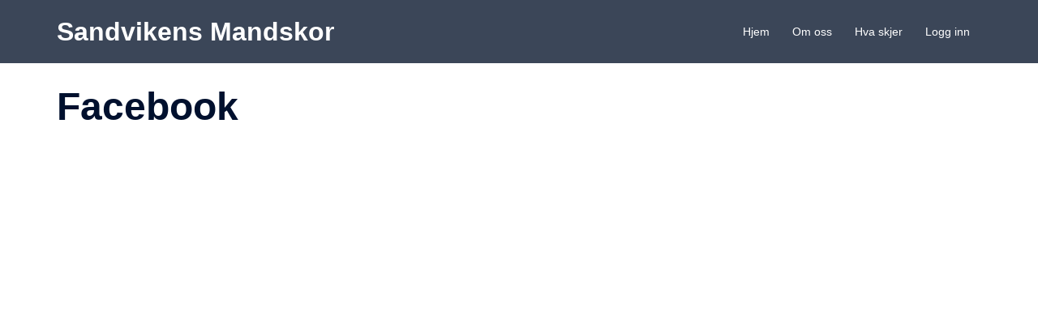

--- FILE ---
content_type: text/css
request_url: https://smkkor.no/wp-content/plugins/choiradmin/css/chadm-style.css?ver=5.04
body_size: 5158
content:
/* Colors
 darkblue : headers ++
 #007bff (blue) : buttens ++
 #008B45 (dark green) : reminder border ++
 #8B0046 (dark red) : links
*/
#chadm-page {
  box-sizing: border-box;
  position: relative;
  margin-bottom: 1em;
  font-family: verdana;
  font-size: 14px;
  font-weight: normal;
  letter-spacing: normal;
  min-height: 20em;
  color: #000;
  background-color: #fff;
}
#chadm-outer-page {
  position: relative;
}
#chadm-page * {
  box-sizing: inherit;
}
#chadm-page .chadm-center {
  text-align: center;
}
.chadm-inline {
  display: inline-block;
}
.chadm-hide-caret {
  caret-color: transparent;
}
#chadm-page table,
.chadm-section table {
  border-collapse: collapse;
}
#chadm-page td,
.chadm-section td {
  text-align: left;
}
#chadm-page #chadm-voice-buttons {
  margin: 0 0.5em 0.5em 0.5em;
  display: flex;
  justify-content: space-between;
}
#chadm-roles-title {
  margin: 1em 0 0.3em 0;
}
#chadm-member-table,
#chadm-member-table2,
#chadm-roles-table {
  text-align: left;
  overflow-x: auto;
}
#chadm-page input,
#chadm-page button,
#chadm-page textarea,
#chadm-page select {
  font-size: inherit;
  font-family: inherit;
  font-weight: inherit;
  letter-spacing: inherit;
  box-sizing: border-box;
}
#chadm-page input[type="checkbox"] {
  margin: 0em 0.4em 0em 0em;
}
#chadm-page a,
.chadm-section a,
#chadm-view-event a {
  border: none;
  text-decoration: none;
  color: #8b0046;
}
#chadm-page a:hover,
.chadm-section a:hover,
#chadm-view-event a:hover {
  border: none;
  text-decoration: underline;
  color: #8b0046;
  cursor: pointer;
}
#chadm-page a.chadm-border {
  border: 1px solid #007bff !important;
  padding: 0.32em 1em;
  border-radius: 0.2em;
}
#chadm-page select {
  width: auto;
  margin: 0px;
}
.chadm-hide {
  display: none !important;
}
#chadm-page .adm-form {
  margin: 0.5em;
  padding: 0.5em;
}
#chadm-page th,
.chadm-section th {
  font-weight: 600;
  word-break: keep-all;
}
#chadm-page label {
  margin: 0em auto 0.1em auto;
  display: inline-block;
  font-weight: 600;
}
#chadm-page .chadm-top-label {
  margin: 0em auto 0.2em 0.2em;
  display: block;
  font-weight: 400;
}

#chadm-page .chadm-float-input {
  margin-right: 0.5em;
  margin-bottom: 0.3em;
  display: inline-block;
}
.chadm-flex-start {
  display: flex;
  flex-wrap: wrap;
  justify-content: flex-start;
}
.chadm-flex-start > div {
  margin-right: 0.5em;
  margin-bottom: 0.3em;
}
.chadm-flex-around {
  display: flex;
  flex-wrap: wrap;
  justify-content: space-around;
}
.chadm-flex-center {
  display: flex;
  flex-wrap: wrap;
  justify-content: center;
}
.chadm-flex-between {
  display: flex;
  flex-wrap: wrap;
  justify-content: space-between;
}
.chadm-lh40px {
  line-height: 40px;
}
.chadm-flex-vert {
  display: flex;
  flex-direction: column;
}
.chadm-w-auto {
  width: auto !important;
}
.chadm-font-85 {
  font-size: 85%;
}
#chadm-page input[type="text"],
#chadm-page textarea,
#chadm-page select {
  border: 1px solid #888;
  background-color: #fbfbfb;
  margin: 0em auto 0.3em auto;
  padding: 0.2em 0.3em;
  width: 100%;
  height: auto;
  outline: none;
  box-shadow: none;
}
#chadm-page textarea {
  line-height: 1.3;
  transition: none;
  resize: vertical;
}
#chadm-page input[type="text"]:focus,
#chadm-page textarea:focus {
  outline: none;
  box-shadow: 0 0 2px darkblue;
}
#chadm-page select:focus {
  outline: none;
  box-shadow: none;
}
#chadm-page input[type="text"].chadm-auto-width {
  width: auto;
}
#chadm-page input[type="button"]:disabled,
#chadm-page button:disabled {
  cursor: not-allowed;
  opacity: 0.5;
  cursor: default;
}
#chadm-page .chadm-form-grp {
  margin-bottom: 0.3em;
}
#chadm-loc-sel {
  background-color: #eeeeee;
  padding: 15px;
  margin-bottom: 0.5em;
  border: 1px solid darkblue;
  min-width: 285px;
}
#chadm-loc-edit {
  background-color: #eeeeee;
  padding: 1em;
  margin-bottom: 0.5em;
  border: 1px solid darkblue;
}
#chadm-loc-buttons {
  margin-top: 1em;
}
#chadm-div-loc-map {
  min-width: 250px;
  min-height: 250px;
  border: 1px solid black;
  text-align: center;
}
#chadm-page #chadm-loc-buttons button {
  margin: 0 0.3em;
}
#chadm-page button,
#chadm-event-dlg-btns button {
  /*  margin: .2em .2em 0em .2em; */
  color: buttontext;
  background-color: buttonface;
  background-image: none;
  cursor: pointer;
  width: auto;
  height: auto;
  line-height: 1.5;
  padding: 0.2em 0.5em;
  border: 1px solid black;
  border-radius: 0.3em;
  text-transform: none;
}
/*  Bootstrap like buttons */
#chadm-page .chadm-btn-primary {
  color: #fff;
  background-color: #007bff;
  padding: 0.5em 1em;
  border-radius: 0.2em;
  display: inline-block;
  font-weight: 400;
  text-align: center;
  vertical-align: middle;
  border: 1px solid #007bff;
  text-transform: none;
}
#chadm-page .chadm-btn-small-primary,
#chadm-event-dlg-btns button {
  color: #fff;
  background-color: #007bff;
  padding: 0.5em 0.7em;
  border-radius: 0.2em;
  display: inline-block;
  font-size: 90%;
  line-height: 1;
  font-weight: 400;
  text-align: center;
  vertical-align: middle;
  border: 1px solid #007bff;
  text-transform: none;
}
#chadm-page .chadm-btn-primary:hover,
#chadm-page .chadm-btn-small-primary:hover {
  background-color: #0069d9;
}

#chadm-page .chadm-btn-outline {
  color: #000;
  background-color: #fff;
  padding: 0.5em 1em;
  border-radius: 0.2em;
  display: inline-block;
  font-weight: 400;
  text-align: center;
  vertical-align: middle;
  border: 1px solid #007bff;
}
#chadm-page .chadm-btn-small-outline {
  color: #000;
  background-color: #fff;
  padding: 0.5em 0.7em;
  border-radius: 0.2rem;
  display: inline-block;
  font-weight: 400;
  line-height: 1;
  font-size: 90%;
  text-align: center;
  vertical-align: middle;
  border: 1px solid #007bff;
}
#chadm-page .chadm-btn-outline:hover,
#chadm-page .chadm-btn-small-outline:hover {
  color: #007bff;
}
#chadm-page .chadm-btn-circle {
  border-radius: 50%;
}
#chadm-page input[type="button"],
.chadm-modal-buttons button {
  margin: 0.2em 0.2em 0em 0.2em;
  color: buttontext;
  background-color: buttonface;
  background-image: none;
  cursor: pointer;
  width: auto;
  height: auto;
  line-height: 1.5;
  padding: 0.1em 0.5em;
  border: 1px solid black;
  border-radius: 0.3em;
  text-transform: none;
}
#chadm-page input[type="button"].chadm-top-button {
  margin-bottom: 0.5em;
}
#chadm-page input[type="button"].chadm-bottom-button {
  margin-top: 0.5em;
}

/* Modify old style input buttons */
#chadm-page input[type="button"].chadm-primary {
  color: #fff;
  background-color: #007bff;
  font-weight: 400;
  border: 1px solid #007bff;
  border-radius: 0.2em;
}
#chadm-page input[type="button"].chadm-primary:hover {
  background-color: #0069d9;
}
#chadm-page input[type="button"].chadm-outline {
  color: #000;
  background-color: #fff;
  font-weight: 400;
  border: 1px solid #007bff;
  border-radius: 0.2em;
}
#chadm-page input[type="button"].chadm-outline:hover {
  color: #007bff;
}

#chadm-setlist-songs .chadm-star,
#chadm-userlist .chadm-star {
  color: red;
}
#chadm-page .chadm-toggle-btn {
  padding-right: 3px;
  border-radius: 50%;
  background-color: transparent;
  font-family: dashicons !important;
  font-size: 120%;
  border: none;
  color: black;
}
#chadm-page .chadm-toggle-head {
  cursor: pointer;
  width: 100%;
}
#chadm-page .chadm-search-btn {
  font-family: dashicons !important;
  margin-left: 0.5em;
  margin-top: 0em;
}
#chadm-page .chadm-toggle-btn:focus,
#chadm-page .chadm-toggle-btn:hover {
  outline: none;
  background-color: transparent;
}
#chadm-div-search {
  min-width: 100%;
  border: 1px solid;
  margin-bottom: 1em;
}
#chadm-div-search-details {
  margin-top: 0.5em;
}
#chadm-page .chadm-div-search-entry {
  display: inline-block;
  padding: 0em;
  margin: 0em 0.5em 1em 0.5em;
}
#chadm-page .chadm-div-search-entry fieldset {
  padding: 0.5em;
  border: 1px solid;
}
#chadm-page .chadm-div-search-entry fieldset legend {
  font-size: 100%;
  width: auto;
  margin: 0em;
  line-height: 100%;
}
#chadm-page .chadm-div-search-entry fieldset > div > * {
  margin-bottom: 0.5em;
  width: auto;
}
#chadm-page .chadm-div-search-entry fieldset > div > select {
  height: 2em;
}
#chadm-div-query-params fieldset {
  display: inline-block;
  width: auto;
  border: 1px solid;
  border-radius: 5px;
  margin: 0.3em;
  padding: 0.5em;
}
#chadm-div-query-params legend {
  display: inline-block;
  margin: 0 0.3em;
  width: auto;
  font-size: 100%;
  line-height: 100%;
}
#chadm-all-users-parm label {
  display: block;
  font-weight: 400;
}
#chadm-page #chadm-run-form label {
  font-weight: 400;
}
#chadm-div-queries,
#chadm-div-events {
  margin-bottom: 0.5em;
}
#chadm-div-events .chadm-flex-between {
  padding: 0 0.4em;
}
#chadm-event-list.chadm-event-list-short,
#chadm-page #chadm-user-list {
  width: auto;
  min-width: 200px;
  margin-right: 1em;
}
#chadm-page h1.title-post {
  margin-top: 0px;
}
#chadm-div-query-result .chadm-title {
  font-size: 125%;
  font-weight: 600;
  margin: 1em 0;
}
#chadm-div-query-result th,
#chadm-div-query-result td {
  text-align: left;
  white-space: nowrap;
  padding: 0 0.3em;
  font-size: 90%;
  border: 1px solid #333;
}
#chadm-div-search-tabs {
  width: auto;
  display: inline-block;
  margin: 1em 0 1em 0.5em;
}
#chadm-ul-search-tabs {
  position: relative;
  display: inline-block;
  list-style-type: none;
  margin: 0;
  padding: 0;
  overflow-x: hidden;
  white-space: nowrap; /* avoid line break in list */
  z-index: 1;
}
#chadm-ul-search-tabs > li {
  display: inline-block;
  font-size: 1em;
  margin: 0;
  border-width: 1px 1px 0px 1px;
  border-style: solid;
  border-color: #ccc;
  border-radius: 1em 1em 0px 0px;
  background-color: #eee;
  cursor: pointer;
}
#chadm-ul-search-tabs > li.chadm-active {
  background-color: #fff;
}
#chadm-ul-search-tabs > li > a {
  display: inline-block;
  color: black;
  text-align: center;
  padding: 0.3em 0.5em;
  text-decoration: none;
  transition: 0.3s;
  font-size: 1em;
}
#chadm-div-search-box {
  position: relative;
  margin-top: -8px;
  border: 1px solid #ccc;
  padding: 1em;
  text-align: center;
  min-height: 2em;
  z-index: 2;
  background-color: #fff;
}
#chadm-div-search-box .chadm-sel-search {
  display: inline-block;
  width: auto;
}
#chadm-div-search-box #chadm-div-search-text input {
  display: inline-block;
  width: auto;
}
.chadm-adm-div-song,
.chadm-adm-div-new-song,
.chadm-div-song {
  min-width: 100%;
  border-bottom: 1px solid darkblue;
  margin-bottom: 0.5em;
}
.chadm-adm-div-new-song {
  text-align: right;
}
.chadm-adm-div-song-head {
  display: flex;
  justify-content: space-between;
}

.chadm-adm-div-edit,
.chadm-adm-div-upload,
#chadm-div-event-edit,
#chadm-div-setlist,
#chadm-div-userlist,
#chadm-div-form,
#chadm-div-calsync,
#chadm-div-location {
  display: block;
  width: auto;
  margin-top: 0.2em;
  margin-bottom: 0.5em;
  border: 2px solid darkblue;
  border-radius: 0.5em;
  text-align: left;
}
.chadm-adm-div-new-song {
  text-align: right;
}
.chadm-div-song-details {
  width: auto;
  margin: 0.2em 0em 0.5em;
  border: 2px solid darkblue;
  border-radius: 0.5em;
  padding: 0.5em;
}
#chadm-setlist-table {
  width: 100%;
}
#chadm-setlist-table,
#chadm-page #chadm-setlist-table td {
  border: none;
  padding: 0;
  background-color: inherit;
}
#chadm-setlist-titles td {
  font-weight: 600;
}
#chadm-setlist-table #chadm-setlist-songs,
#chadm-setlist-table #chadm-setlist-selected {
  overflow-y: scroll;
  border: 2px solid darkblue;
  height: 400px;
  border-radius: 3px;
  padding: 2px 0 0 10px;
}
#chadm-page #chadm-setlist-midle {
  text-align: center;
  vertical-align: middle;
  border: none;
  height: 100%;
  min-width: 10%;
}
#chadm-page #chadm-setlist-midle button {
  margin: 0 5px;
}
#chadm-setlist-midle img {
  width: 48px;
}
#chadm-div-qf-details .chadm-qf-msg,
#chadm-calsync-details .chadm-cal-msg {
  color: darkred;
}
#chadm-page #chadm-cal-search,
#chadm-page #form-save-period {
  margin-right: 1em;
  margin-bottom: 0.5em;
}
#chadm-page .chadm-add-cal-button {
  white-space: nowrap;
  background-color: lightblue;
}
.chadm-event-head,
.chadm-songtitle,
.chadm-search-head {
  display: flex;
  justify-content: space-between;
  color: darkblue;
  padding: 0.2em 0em 0em 0.5em;
  font-weight: 400;
  line-height: 1.2;
}
#chadm-event-dlg-btns {
  margin-top: 1em;
  text-align: center;
}
#chadm-event-dlg-btns button {
  margin-right: 0.5em;
}
.chadm-search-head {
  color: inherit;
  margin-top: 0.3em;
}
#chadm-page .chadm-adm-link {
  color: #8b0046;
  margin-right: 0.5em;
  text-decoration: none;
  border: none;
  box-shadow: none;
  font-size: 90%;
  cursor: pointer;
  display: inline-block;
}
.chadm-radio-border {
  border: 1px solid black;
  padding: 2px 10px;
}
#chadm-page .chadm-radio-border label {
  font-weight: 200;
  margin-right: 0.5em;
}
/*
#chadm-page input[type=checkbox], #chadm-page input[type=radio] {
    margin: 0; */ /* FIX Customizer team */ /*
}
*/
#chadm-page .chadm-adm-link:hover {
  text-decoration: underline;
}
#chadm-page .chadm-div-song-details a {
  color: #8b0046;
  text-decoration: none;
}
#chadm-page .chadm-songfile-hr {
  margin: 0.2em 0em;
}
#chadm-page .chadm-div-song-details a:hover {
  color: #8b0046;
  text-decoration: underline;
}
#chadm-page .chadm-song-file-table {
  border: 1px solid black;
  border-collapse: collapse;
  width: 100%;
  margin: 0.3em 0em 0em 0em;
}
#chadm-page .chadm-song-file-table td,
#chadm-page .chadm-song-file-table th {
  border: 1px solid #bbbbbb;
  padding: 0.2em 0.3em 0.2em 0.3em;
  vertical-align: middle;
  word-break: break-all;
}
#chadm-page .chadm-song-file-table th {
  text-align: center;
}
#chadm-page .chadm-songfile-c1 {
  width: 50%;
}
#chadm-page .chadm-inline-label {
  font-weight: 600;
}
#chadm-page .chadm-adm-table {
  background-color: transparent;
  border: 1px solid black;
  border-collapse: collapse;
  width: 100%;
  margin: 0em 1em 0.5em 0em;
}
#chadm-page .chadm-adm-table td,
#chadm-page .chadm-adm-table th {
  border: 1px solid #bbbbbb;
  padding: 0.2em 0.5em 0.2em 0.5em;
}
#chadm-page tr th,
.chadm-section tr th {
  background-color: #eeeeee;
}
#chadm-page tr:nth-child(even) td,
.chadm-section tr:nth-child(even) td {
  background-color: #f9f9f9;
}
#chadm-page tr:nth-child(odd) td,
.chadm-section tr:nth-child(odd) td {
  background-color: #fff;
}
#chadm-page .chadm-file-c1 {
  width: 10%;
  text-align: center;
}
#chadm-page .chadm-file-c2,
#chadm-page .chadm-file-c3 {
  width: 45%;
}
#chadm-page .chadm-file-c2-3 {
  white-space: nowrap;
  text-align: left;
}
#chadm-page .chadm-file-c2-3n {
  text-align: left;
}
#chadm-page .chadm-new-c1 {
  width: 30%;
  text-align: left;
}
#chadm-page .chadm-new-c2 {
  width: 70%;
  text-align: left;
}
#chadm-page .chadm-new-c2 input {
  margin-bottom: 0em !important;
  width: 100%;
}
#chadm-page .chadm-adm-new-files-div {
  margin-top: 0.5em;
  margin-bottom: 0.5em;
}
/* The Modal (background) */
#chadm-page .chadm-modal-bg,
#chadm-event-bg {
  display: block;
  position: absolute;
  left: -2%;
  top: -2%;
  width: 104%;
  height: 104%;
  min-height: 15em; /* Needed when showing modal msg */
  background-color: rgba(0, 0, 0, 0.05);
  border-radius: 0.5em;
}
#chadm-page .chadm-modal-bg {
  z-index: 98;
}
#chadm-event-bg {
  z-index: 48;
}
/* Modal show event */
.chadm-view-event-chg-content-div {
  position: relative;
  min-height: 500px;
}
#chadm-view-event-bg {
  position: absolute;
  left: 0;
  top: 0;
  width: 100%;
  height: 100%;
  background-color: rgba(0, 0, 0, 0.1);
  z-index: 98;
}
#chadm-view-event {
  position: relative;
  margin: 10px auto;
  width: 80%;
  max-width: 800px;
  background-color: #fafafa;
  padding: 1em;
  border: 2px solid darkblue;
  border-radius: 5px;
}
@media screen and (max-width: 500px) {
  #chadm-view-event {
    width: 90%;
  }
}

#chadm-view-event-noshow {
  text-align: center;
  font-weight: 600;
  font-size: 200%;
}
.chadm-view-event-div {
  margin: 0 0 1em 0;
}
#chadm-view-event-map {
  width: 300px;
  height: 300px;
  border: 1px solid black;
  margin-top: 2em;
}
#chadm-location-img-div {
  line-height: 300px;
  text-align: center;
}
#chadm-location-img {
  width: 20px;
  vertical-align: middle;
}
#chadm-view-event-body {
  min-width: 300px;
  max-width: 400px;
  line-height: 1.2;
}
#chadm-view-event-name {
  margin: 0.5em 0 0.2em 0;
}
#chadm-view-event-time {
  margin: 0.1em 0 1em 0;
}
#chadm-view-event-description h1,
#chadm-view-event-description h2,
#chadm-view-event-description h3,
#chadm-view-event-description h4,
#chadm-view-event-description h5 {
  margin: 0.5em 0;
}
#chadm-view-event-description p {
  margin-bottom: 0.5em;
}
#chadm-calendar table {
  /* Fix for kordemo styles */
  border: none;
  margin: 0;
}
#chadm-event-toggle-logged-in div {
  /* outside chadm-page */
  border: 1px solid black;
  padding: 0.3em 1em;
  margin-bottom: 0.5em;
}
#chadm-event-toggle-logged-in label {
  /* outside chadm-page */
  font-weight: 400;
  margin: 0;
  display: inline-block;
}
#chadm-event-toggle-logged-in input[type="radio"] {
  /* outside chadm-page */
  margin: 0;
}
#chadm-view-event-songlist {
  font-weight: 600;
  margin-bottom: 0.3em;
}

button.chadm-close-btn,
#chadm-page button.chadm-close-btn {
  position: absolute;
  top: 2px;
  right: 2px;
  font-size: 2em;
  line-height: 0.9;
  padding: 0 0.3em;
  background-color: inherit;
  border: none;
  color: darkblue;
}
#chadm-page *:focus,
.chadm-close-btn:focus {
  outline: none;
}
button.chadm-close-btn:hover {
  color: darkblue;
}
/* Modal event description edit */
#chadm-event-dlg {
  margin: 5%;
  width: 90%;
  background-color: #fafafa;
  padding: 1em;
  border: 2px solid darkblue;
  border-radius: 5px;
}

/* Modal Content box */
#chadm-page .chadm-modal-msg-box {
  position: fixed;
  top: 45vh;
  left: 33vw;
  background-color: #fafafa;
  padding: 1em;
  border: 2px solid #d00; /* Red frame */
  border-radius: 5px;
  width: 30%;
  min-width: 10em;
  max-width: 20em;
}

/* Modal buttons */
#chadm-page .chadm-modal-buttons button {
  margin: 1em 0px 0px;
}
#chadm-page .chadm-modal-btn button:hover,
#chadm-page .chadm-modal-btn button:focus {
  cursor: pointer;
}
/* Modal Ajax wait spinner container  */
#chadm-page .chadm-ajax-wait-img {
  position: fixed;
  top: 45vh;
  left: 45vw;
  width: 50px;
}
#chadm-page .chadm-fileicon {
  height: 30px;
  width: auto;
  vertical-align: middle;
  margin: 0em 0.2em 0em 0em;
}
#chadm-page audio,
#chadm-page a {
  max-width: 100%;
}
#chadm-page .chadm-iphone-c2 {
  cursor: pointer;
  display: inline-block;
  padding-left: 2em;
  width: 80%;
  text-align: center;
}
#chadm-page .chadm-real-c2 {
  outline-style: none;
  padding: 0 10px;
  width: 100%;
}
/*.clearfix:after {
  content: ".";
  display: block;
  clear: both;
  visibility: hidden;
  line-height: 0;
  height: 0;
}*/
#chadm-page .coming {
  margin: 2em;
  color: orangered;
}
/* ---------------------------- absence ------------------ */
#chadm-page #chadm-absence-div {
  max-width: 800px;
  margin-top: 1em;
  margin-bottom: 0.5em;
  border: 2px solid darkblue;
  border-radius: 0.5em;
  padding: 1em;
}
#chadm-absence-div label {
  font-weight: 400;
}
#chadm-page #chadm-absence-div input {
  margin-bottom: 8px;
}
#chadm-absence-table {
  width: 100%;
  max-width: 800px;
}
#chadm-absence-table .chadm-center {
  text-align: center;
}
#chadm-absence-title {
  font-size: 1.5;
  font-weight: 600;
  margin-bottom: 0.5em;
}
#chadm-absence-table .chadm_nowrap {
  white-space: nowrap;
}

/* ---------------------------- queryform ------------------ */
#chadm-page #query-form hr {
  margin: 5px 0;
}
#chadm-query-title {
  font-size: 100%;
  font-weight: 600;
}
#chadm-query-description {
  padding-bottom: 0.2em;
  margin-top: 0.3em;
  margin-bottom: 0.3em;
  color: darkblue;
}
#chadm-query-msg {
  padding-bottom: 0.2em;
}
#chadm-page .chadm-question,
#chadm-page #query-form .chadm-label {
  font-weight: 600;
}
#chadm-page .chadm-question-details {
  padding: 0.2em 0 1em 0;
}
#chadm-page #query-form input[type="text"],
#chadm-page #query-form select {
  width: auto;
}
#chadm-page #query-form textarea {
  width: 100%;
}
#chadm-page #query-form input[type="radio"] {
  margin: 0 0.2em 0 0;
}
#chadm-query-msg,
#chadm-page .chadm-query-star {
  color: red;
  font-weight: 400;
}
#chadm-query-response .chadm-col-name {
  width: 75%;
}
#chadm-query-response th,
#chadm-query-response tr {
  text-align: left;
}
#chadm-query-response {
  margin-top: 1em;
}
#chadm-query-response .chadm-query-resp-head {
  font-size: 110%;
  font-weight: 600;
  color: darkblue;
}
/* ---------------------------- display posts ------------------ */
.chadm-post-display-full .chadm-post-title {
  font-size: 24px;
}
.chadm-post-display-excerpt .chadm-post-title {
  font-size: 20px;
}
.chadm-post-display-title .chadm-post-title {
  font-size: 18px;
}
.chadm-post-meta {
  font-size: 12px;
  font-weight: 600;
}
/* ------------------ reminders --------------*/
#chadm-reminder {
  border-style: solid;
  border-color: #008b45;
  border-width: 3px;
  margin: 5px 0px 5px 0px;
  padding: 15px 5px 5px 15px;
}

/* --- attend report, adm reminder ------ */
#chadm-attrep-buttons {
  margin: 1em 0;
}
#chadm-report .th-left,
#chadm-page .th-left {
  text-align: left;
  padding: 0 5px 0 5px;
}
#chadm-report .th-right,
#chadm-page .th-right {
  text-align: right;
  padding: 0 5px 0 5px;
}
#chadm-page .th-small {
  width: 1%;
}
#chadm-report .td-right {
  text-align: right;
  padding: 0 0 0 10px;
}
#chadm-report .td-left {
  text-align: left;
  padding: 0 0 0 0;
}
#chadm-page .td-right {
  text-align: right;
  padding: 0 5px 0 10px;
}
#chadm-page .td-left {
  text-align: left;
  padding: 0 5px 0 5px;
}
#chadm-page .td-center {
  text-align: center;
  padding: 0 0 0 0;
}
#chadm-page .error-message {
  color: red;
  font-weight: 600;
}
#chadm-page .ok-message {
  color: darkblue;
  font-weight: 600;
}
/* Table sort */
#chadm-page
  table.sortable.show-up-down
  th:not(.sorttable_sorted):not(.sorttable_sorted_reverse):not(
    .sorttable_nosort
  ):after {
  content: " \25B4\25BE";
}

/* sortablejs - drag & drop */
#chadm-setlist-songs > div,
#chadm-setlist-selected > div {
  cursor: move;
}
#chadm-setlist-table div[data-song-id].sortable-ghost {
  opacity: 0.4;
  background-color: #d5d5d5;
}

#chadm-page .switch {
  position: relative;
  display: inline-block;
  width: 50px; /* 60 */
  height: 24px; /* 34 */
  margin: 2px;
}

#chadm-page .switch input {
  opacity: 0;
  width: 0;
  height: 0;
}

#chadm-page .slider {
  position: absolute;
  cursor: pointer;
  top: 0;
  left: 0;
  right: 0;
  bottom: 0;
  background-color: lightgreen; /* #ccc */
  -webkit-transition: 0.4s;
  transition: 0.4s;
}

#chadm-page .slider:before {
  position: absolute;
  content: "";
  height: 16px;
  width: 16px;
  left: 4px;
  bottom: 4px;
  background-color: white;
  -webkit-transition: 0.4s;
  transition: 0.4s;
}

#chadm-page input:checked + .slider {
  background-color: lightgrey; /* #2196F3 */
}

#chadm-page input:focus + .slider {
  box-shadow: 0 0 1px lightgrey; /* #2196F3 */
}

#chadm-page input:checked + .slider:before {
  -webkit-transform: translateX(26px);
  -ms-transform: translateX(26px);
  transform: translateX(26px);
}

/* Rounded sliders */
#chadm-page .slider.round {
  border-radius: 34px;
}

#chadm-page .slider.round:before {
  border-radius: 50%;
}

.chadm-practice {
  display: block;
  overflow-x: auto;
  white-space: nowrap;
}
/* ---------------------------- Query Form Status ------------------ */
.chadm-qfs-head {
  font-size: 110%;
  font-weight: 600;
  color: darkblue;
}
#chadm-qfs-status table {
  margin: 0.2em 0 1em 0;
}
#chadm-qfs-status table th {
  cursor: pointer;
}
#chadm-qfs-buttons {
  margin-top: 1em;
}
/* ------------------------ Calendar ------------- */
@media screen and (max-width: 500px) {
  .fc-toolbar.fc-header-toolbar {
    font-size: 60%;
  }
}
#chadm-page .fc-col-header-cell a {
  color: darkblue;
  text-decoration: none;
}
#chadm-page a.fc-daygrid-day-number {
  color: black;
  text-decoration: none;
}
#chadm-page .fc-view table {
  font-size: 0.96em;
}
#chadm-page .fc-prev-button,
#chadm-page .fc-next-button {
  padding: 0.23em;
}
#chadm-page .fc-header-toolbar {
  margin-bottom: 1em;
}
#chadm-page .fc-today-button:disabled {
  display: none;
}
#chadm-page .fc-event-time {
  cursor: pointer;
  text-decoration: underline;
}
.chadm-cal-list .chadm-cal-time {
  width: 20%;
  white-space: nowrap;
}
.chadm-cal-list .chadm-cal-title,
.chadm-cal-list .chadm-cal-place {
  width: 40%;
}
.chadm-cal-list {
  margin-top: 0em;
  margin-bottom: 1.5em;
}
.chadm-cal-heading {
  margin-bottom: 0.4em;
}
#full-cal-loading {
  position: absolute;
  width: 100%;
  height: 100%;
  top: 0px;
  left: 0px;
  display: block;
  opacity: 0.7;
  background-color: #fff;
  z-index: 99;
  text-align: center;
}

#full-cal-load-image {
  position: absolute;
  top: 200px;
  z-index: 100;
}
#chadm-page select#chadm-year-sel {
  width: auto;
  margin: 0 10px;
}
#chadm-page div#chadm-year-list {
  margin-top: 1em;
}
#chadm-page table td.chadm-nowrap {
  white-space: nowrap;
}
#chadm-page #chadm-year-list th {
  background-color: lightyellow;
}

#chadm-contact-form {
  background-color: #eeeeee;
  padding: 1em;
  margin-bottom: 0.5em;
  border: 1px solid darkblue;
  max-width: 600px;
}
#chadm-contact-top {
  color: darkblue;
  padding: 5px;
  margin-bottom: 10px;
}
#chadm-contact-error {
  color: red;
  border: 1px solid red;
  padding: 10px;
  margin-top: 5px;
}
#chadm-contact-ok {
  color: darkblue;
  margin-left: 10px;
}
#chadm-contact-form button[type="submit"] {
  margin-left: 60px;
}

/* -------------------- User profile ------------------ */
#chadm-page #chadm-show-prof,
#chadm-page #chadm-edit-prof {
  z-index: 90;
}
.chadm-prof {
  position: relative;
  margin: 10px auto;
  width: 94%;
  max-width: 600px;
  background-color: #fafafa;
  padding: 2em 1em 1em 1em;
  border: 2px solid darkblue;
  border-radius: 5px;
  line-height: normal;
}
#chadm-user-name {
  font-weight: 600;
  font-size: 110%;
  margin: -1em 0 1em;
  color: darkblue;
}
.chadm-prof-q {
  font-weight: 600;
  font-style: italic;
}
.chadm-prof-a {
  margin-bottom: 10px;
}
#chadm-page textarea.chadm-prof-txt {
  width: 95%;
  margin-top: 5px;
}
#chadm-page .chadm-prof-icon {
  color: #007bff;
  font-family: dashicons !important;
  font-size: 120%;
}
#chadm-page #chadm-prof-chg,
#chadm-page #chadm-prof-save,
#chadm-page #chadm-sel-pic {
  margin-top: 10px;
}
#chadm-page #chadm-sel-pic {
  margin-left: 20px;
}
#chadm-member-tables td[data-id] {
  cursor: pointer;
}
#chadm-prof-msg {
  padding-top: 10px;
}
#chadm-show-pic img {
  margin-bottom: 10px;
  width: 150px;
}
/* -------------------- Push ------------------ */
#chadm-alt-page {
  text-align: right;
}
#chadm-txt-top {
  margin-bottom: 20px;
}
#chadm-push-buttons {
  display: flex;
  flex-direction: column;
  justify-content: center;
  margin: 20px auto;
}
#chadm-page #chadm-push-buttons button {
  margin: 5px auto;
}
#chadm-push-melding,
#chadm-push-div {
  display: block;
  width: auto;
  border: 2px solid darkblue;
  border-radius: 5px;
  padding: 10px;
}
#chadm-push-melding {
  margin-bottom: 10px;
}

#chadm-push-melding label,
#chadm-push-filter label {
  font-weight: 400;
}
#chadm-push-users label {
  font-weight: 400;
  display: block;
}
.chadm-push-head {
  text-align: center;
  color: darkblue;
  font-weight: 600;
}
#chadm-push-filter {
  padding-bottom: 5px;
}
#chadm-push-filter input[type="radio"] {
  margin-left: 5px;
}
#chadm-push-filter-pref {
  color: darkblue;
  font-weight: 600;
}
.chadm-har-permisjon {
  color: darkred;
}
.chadm-push-user {
  display: flex;
  justify-content: space-between;
}
.chadm-push-user-disabled {
  color: rgba(0, 0, 0, 0.6);
}
#chadm-push-cnt-comment {
  text-align: right;
  font-size: 80%;
  margin-right: 5px;
}


--- FILE ---
content_type: text/javascript
request_url: https://smkkor.no/wp-content/plugins/choiradmin/js/push.js?ver=5.04
body_size: 3925
content:
"use strict";
(function (chadm, $) {
  document.addEventListener("DOMContentLoaded", async function () {
    let err_html = null;
    try {
      chadm.swReg = await navigator.serviceWorker.register(chadm.sw_url);
    } catch (err) {
      err_html = "<h3>Fatal feil:</h3><br>" + err;
    }

    let push_abon_page = $("div.push-abon-page").length > 0 ? true : false;
    let push_send_page = $("div.push-send-page").length > 0 ? true : false;

    if (err_html) {
      if (push_abon_page || push_send_page) {
        $("#chadm-page").html(err_html);
      }
      // Skip andre sider
      return;
    }

    if (push_abon_page) {
      handlePushAbonPage();
    } else if (push_send_page) {
      handlePushSendPage();
    }
    if (
      window.matchMedia("(display-mode: standalone)").matches &&
      Notification.permission != "granted" &&
      localStorage.getItem("chadm-push-in-use") == "Yes"
    ) {
      resetPermission();
    }
    checkForRenewedSubscriptions();
    promptAndInstallAsApp();
  });

  // ------------------
  // Subscribe page ---
  // ------------------
  async function handlePushAbonPage() {
    $("#chadm-page").css("max-width", "600px");

    if (!window.navigator.serviceWorker) {
      $("#chadm-txt-top").addClass("chadm-hide");
      $("#chadm-txt-stop").removeClass("chadm-hide");
      return;
    }

    // Fjern fra localStorage hvis send får status=410 Gone!
    // Må abonnere på nytt!
    let curr_sub = localStorage.getItem("chadm-push-subscription");
    if (curr_sub) {
      let failed = $("div[data-failed").attr("data-failed");
      failed = failed.replace(/%22/g, '"');
      failed = JSON.parse(failed);
      let curr_url = JSON.parse(curr_sub).endpoint;
      let remove = false;
      failed.forEach((url) => {
        if (url == curr_url) {
          remove = true;
        }
      });
      if (remove) {
        localStorage.removeItem("chadm-push-subscription");
        let res = await deleteSubscriptionOnServer(curr_sub);
        error_log("Ditt tidligere abonnement har utløpt");
        alert("Ditt tidligere abonnement har utløpt");
      }
    }
    showAndHide();
    $("#chadm-btn-subscribe").on("click", async () => {
      chadm.ajax_wait_start();
      let x = await subscribe();
      showAndHide();
      chadm.ajax_wait_stop();
    });
    $("#chadm-btn-unsubscribe").on("click", async () => {
      chadm.ajax_wait_start();
      let x = await unsubscribe();
      showAndHide();
      chadm.ajax_wait_stop();
    });
    $("#chadm-btn-test").on("click", async () => {
      chadm.ajax_wait_start();
      let x = await sendTestPush();
      chadm.ajax_wait_stop();
    });
    return;
  }

  // --------------------------
  // Send notification page ---
  // --------------------------
  async function handlePushSendPage() {
    $("#chadm-page").css("max-width", "600px");
    // Har vi link til webside?
    $("input[name=has-link]").on("change", function () {
      if (this.checked) {
        $("#chadm-has-link").removeClass("chadm-hide");
      } else {
        $("#chadm-has-link").addClass("chadm-hide");
      }
    });
    // Bruk av filter
    $("input[name=filter-by]").on("change", function () {
      let filter = this.value;
      $(".chadm-push-user input[type=checkbox").each(function () {
        let incl;
        if (this.disabled) {
          incl = false;
        } else if (filter == "alle") {
          incl = true;
        } else if (filter == "nullstill") {
          incl = false;
        } else if (filter == "styret") {
          incl = $(this).attr("data-styret") == "Y" ? true : false;
        } else if (filter.startsWith("voice-")) {
          let filter_voice = filter.slice(6).toLowerCase();
          let user_voice = $(this).attr("data-voice").toLowerCase();
          incl = user_voice.includes(filter_voice);
        } else {
          incl = false;
        }
        this.checked = incl;
      });
    });
    // Slå av filter ved manuelle valg
    $(".chadm-push-user input[type=checkbox").on("click", function () {
      $("input[name=filter-by]").prop("checked", false);
    });
    // Send varslene
    $("#chadm-btn-send").on("click", async () => {
      chadm.ajax_wait_start();
      let x = await sendPush();
      chadm.ajax_wait_stop();
    });
  }

  // -----------------------------
  // Tilbud om å kjøre som APP ---
  // -----------------------------
  async function promptAndInstallAsApp() {
    window.addEventListener("beforeinstallprompt", (ev) => {
      const next = new Date(localStorage.getItem("install-pwa-prompt"));
      var now = new Date();
      if (next > now) {
        return;
      }
      chadm.beforeinstallprompt = ev;
      const prompt = document.createElement("div");
      const style =
        "display: inline-block; font-family: Arial; color: darkblue; position: fixed; z-index: 100000; top: 20px";
      prompt.setAttribute("style", style);
      prompt.setAttribute("id", "chadm-install-prompt");
      prompt.innerHTML =
        ' <div style="border: 4px solid lightblue; display: inline-block; padding: 10px; margin-top: 20px; background-color: white">' +
        "  Ønsker du å kjøre som en App?" +
        '  <button id="chadm-app-ja" style="padding: 5px 10px; margin: 0 10px">' +
        "   Ja" +
        "  </button>" +
        '  <button id="chadm-app-nei" style="padding: 5px 10px">' +
        "   Nei" +
        "  </button>" +
        " </div>" +
        "</div>";
      let before = document.body.firstElementChild;
      document.body.insertBefore(prompt, before);
      centerPrompt();
      let ja = document.getElementById("chadm-app-ja");
      let nei = document.getElementById("chadm-app-nei");
      ja.addEventListener("click", async (ev) => {
        let status = Notification.permission;
        chadm.beforeinstallprompt.prompt();
        let choice = await chadm.beforeinstallprompt.userChoice;
        if (choice.outcome != "accepted") {
          setNextPromptTime("reject");
        }
      });
      nei.addEventListener("click", (ev) => {
        prompt.style.display = "none";
        setNextPromptTime("reject");
      });
      setTimeout(() => {
        prompt.style.display = "none";
        setNextPromptTime("timeout");
      }, 7000);
      addEventListener("resize", centerPrompt);
    });

    function centerPrompt() {
      let prompt = document.getElementById("chadm-install-prompt");
      prompt.style.left =
        (document.body.clientWidth - prompt.clientWidth) / 2 + "px";
    }

    function setNextPromptTime(resp) {
      let time = new Date();
      let cntNo = localStorage.getItem("install-pwa-prompt-cntno") ?? 0;
      if (cntNo > 5) {
        cntNo = 0;
        time.setDate(time.getDate() + 21);
      } else {
        if (resp == "timeout") {
          let add = cntNo < 3 ? 2 : 15;
          time.setMinutes(time.getMinutes() + add);
        } else {
          time.setDate(time.getDate() + 1);
        }
        cntNo++;
      }
      localStorage.setItem("install-pwa-prompt", time.toISOString());
      localStorage.setItem("install-pwa-prompt-cntno", cntNo);
    }
  }

  // ---------------------------------------------------------
  // Etter install as App på Android mistes push permission
  // Ber om ny tillatelse her
  // ---------------------------------------------------------
  async function resetPermission() {
    // Kjører som App?

    localStorage.removeItem("install-pwa-prompt");
    localStorage.removeItem("install-pwa-prompt-cntno");
    const el = document.createElement("div");
    const style =
      "text-align: center; font-family: Arial; color: darkblue; position: fixed; width: 100%; z-index: 100000; top: 20px";
    el.setAttribute("style", style);
    el.setAttribute("id", "chadm-reset-prompt");
    el.innerHTML =
      ' <div style="border: 4px solid lightblue; display: inline-block; padding: 10px; margin-top: 20px; background-color: white">' +
      "  Gi App tillatelse til Push-varsler" +
      '  <button id="chadm-app-ok" style="padding: 5px 10px; margin: 0 10px">' +
      "   Ok" +
      "  </button>" +
      " </div>" +
      "</div>";
    let before = document.body.firstElementChild;
    document.body.insertBefore(el, before);
    let ok = document.getElementById("chadm-app-ok");
    ok.addEventListener("click", async (ev) => {
      let res = await subscribe();
      document.getElementById("chadm-reset-prompt").style.display = "none";
      /*      let status = await Notification.requestPermission();
      document.getElementById("chadm-reset-prompt").style.display = "none";
      if (status == "granted") {
        let res = await subscribe();
        localStorage.removeItem("install-pwa-prompt-accepted");
      }*/
    });
  }

  // ----------------------------------------------------
  // Sjekk om abonnementer har blitt endret
  // Alternativ til pushsubscriptionchange i sw.js
  // Tips fra følgende artikkel:
  // https://medium.com/@madridserginho/how-to-handle-webpush-api-pushsubscriptionchange-event-in-modern-browsers-6e47840d756f
  // -------------------------------------------------
  async function checkForRenewedSubscriptions() {
    // La abonnementet overleve ved avslått tillatelse
    if (Notification.permission != "granted") return;

    const next = new Date(localStorage.getItem("check-for-new-subscription"));
    var now = new Date();
    if (next > now) {
      return;
    }
    let time = new Date();
    time.setMinutes(time.getMinutes() + 30);
    localStorage.setItem("check-for-new-subscription", time.toISOString());

    let reg = await navigator.serviceWorker.ready;
    let subscription = await reg.pushManager.getSubscription();
    let subscription_local = localStorage.getItem("chadm-push-subscription");
    let remove = false;
    if (subscription) {
      let subscription_json = JSON.stringify(subscription);
      if (subscription_local != subscription_json) {
        let msg = "Subscription er endret, nye data er lagret";
        if (!subscription_local) {
          msg = "Subscription resatt i local_storage";
        }
        await error_log(msg);

        // Store subscription in server DB
        let res = await saveSubscriptionOnServer(subscription_json);
        if (res.ok) {
          localStorage.setItem("chadm-push-subscription", subscription_json);
          remove = true;
        }
        showAndHide();
      }
    } else {
      remove = true;
      localStorage.removeItem("chadm-push-subscription");
      showAndHide();
    }
    if (remove && subscription_local) {
      // Fjerner gammel
      await deleteSubscriptionOnServer(subscription_local);
    }
  }

  async function error_log(msg) {
    let post_options = {
      method: "POST",
      headers: {
        "Content-Type": "application/json",
      },
      body: JSON.stringify({ msg: msg }),
    };
    let url = chadm.ajaxUrl;
    let qs = "action=choiradmin_callback&function=error_log";
    let response = await fetch(url + "?" + qs, post_options);
    if (!response.ok) {
      alert("error-logging: " + response.status + " " + response.statusText);
      return false;
    }
    let res = await response.json();
  }

  async function sendPush() {
    let body = {
      title: $("input[name=title").val(),
      msg: $("textarea[name=msg").val(),
    };
    if (body.title == "" || body.msg == "") {
      alert("Tittel og meldingstekst må fyller ut!");
      return false;
    }
    if ($("input[name=has-link]").prop("checked")) {
      body.btn = $("input[name=btn-text").val();
      body.url = $("input[name=btn-url").val();
      if (body.btn_text == "" || body.btn_url == "") {
        alert("Tekst på knapp og url må fyller ut!");
        return false;
      }
    }
    body.users = [];
    $(".chadm-push-user input[type=checkbox").each(function () {
      if (this.checked) {
        body.users.push($(this).attr("data-id"));
      }
    });
    if (body.users.length == 0) {
      alert("Ingen mottakere valgt!");
      return false;
    }

    let post_options = {
      method: "POST",
      headers: {
        "Content-Type": "application/json",
      },
      body: JSON.stringify(body),
    };
    let url = chadm.ajaxUrl;
    let qs = "action=choiradmin_callback&function=send_push";
    let response = await fetch(url + "?" + qs, post_options);
    if (!response.ok) {
      alert("send_push: " + response.status + " " + response.statusText);
      return false;
    }
    let res = await response.json();
    if (!res.ok && res.msg) {
      alert(res.msg);
    }
  }

  async function sendTestPush() {
    let url = chadm.ajaxUrl;
    let qs = "action=choiradmin_callback&function=send_push_test";
    let subscription = localStorage.getItem("chadm-push-subscription");
    let endpoint = JSON.parse(subscription).endpoint;

    let post_options = {
      method: "POST",
      headers: {
        "Content-Type": "application/json",
      },
      body: endpoint,
    };
    let response = await fetch(url + "?" + qs, post_options);
    if (!response.ok) {
      alert("send_push_test: " + response.status + " " + response.statusText);
      return false;
    }
    let res = await response.json();
    if (!res.ok && res.msg) {
      alert(res.msg);
    }
  }

  async function subscribe() {
    let status = Notification.permission;
    if (status == "default") {
      status = await Notification.requestPermission();
    }
    if (status == "granted") {
      try {
        // Hvis granted er slått på igjen fjernes gammel subscription
        let subscription = localStorage.getItem("chadm-push-subscription");
        if (subscription) {
          // Delete old subscription in server DB
          let res = await deleteSubscriptionOnServer(subscription);
          if (res.ok) error_log("Et tidligere abonnement var avslutttet!");
        }
        // Get public key from server
        let url = chadm.ajaxUrl;
        let qs = "action=choiradmin_callback&function=get_push_publ_key";
        let response = await fetch(url + "?" + qs);
        if (!response.ok) {
          alert(
            "get_push_publ_key: " + response.status + " " + response.statusText
          );
          return false;
        }
        let res = await response.json();
        let publkey = res.data;

        // Get subscription
        let reg = await navigator.serviceWorker.ready;
        const options = {
          userVisibleOnly: true,
          applicationServerKey: urlBase64ToUint8Array(publkey),
        };
        subscription = await reg.pushManager.subscribe(options);

        // Store subscription in browser storage
        let subscription_json = JSON.stringify(subscription);
        localStorage.setItem("chadm-push-subscription", subscription_json);
        localStorage.setItem("chadm-push-in-use", "Yes");

        // Store subscription in server DB
        res = await saveSubscriptionOnServer(subscription_json);
        return res.ok ? true : false;
      } catch (err) {
        alert(err);
      }
    }
  }

  async function unsubscribe() {
    // Get subscription
    let reg = await navigator.serviceWorker.ready;
    let subscription = await reg.pushManager.getSubscription();
    let subscription_json;
    if (subscription) {
      subscription_json = JSON.stringify(subscription);
      let ok = await subscription.unsubscribe();
      if (!ok) {
        error_log("Unsubscribe failed!");
        return;
      }
    } else {
      await error_log("Abonnementet var allerede avsluttet!");
      subscription_json = localStorage.getItem("chadm-push-subscription");
    }
    localStorage.removeItem("chadm-push-subscription");
    localStorage.setItem("chadm-push-in-use", "No");

    // Delete subscription in server DB
    let res = await deleteSubscriptionOnServer(subscription_json);
    return res.ok ? true : false;
  }

  async function saveSubscriptionOnServer(subscription_json) {
    let url = chadm.ajaxUrl;
    let qs = "action=choiradmin_callback&function=save_push_subscription";
    let post_options = {
      method: "POST",
      headers: {
        "Content-Type": "application/json",
      },
      body: subscription_json,
    };
    let response = await fetch(url + "?" + qs, post_options);
    let res = await response.json();
    return res;
  }

  async function deleteSubscriptionOnServer(subscription_json) {
    let url = chadm.ajaxUrl;
    let qs = "action=choiradmin_callback&function=delete_push_subscription";
    let post_options = {
      method: "POST",
      headers: {
        "Content-Type": "application/json",
      },
      body: subscription_json,
    };
    let response = await fetch(url + "?" + qs, post_options);
    let res = await response.json();
    return res;
  }

  function showAndHide() {
    $(
      "#chadm-txt-stop, #chadm-txt-denied, #chadm-txt-ask, #chadm-txt-allow, #chadm-txt-active"
    ).addClass("chadm-hide");
    $("#chadm-btn-subscribe, #chadm-btn-unsubscribe, #chadm-btn-test").addClass(
      "chadm-hide"
    );
    if (!("Notification" in window)) {
      $("#chadm-txt-top").addClass("chadm-hide");
      if (/iPhone|iPad/.test(navigator.userAgent)) {
        $("#chadm-txt-stop-ios").removeClass("chadm-hide");
      } else {
        $("#chadm-txt-stop").removeClass("chadm-hide");
      }
      return;
    }
    let status = Notification.permission;
    if (status == "granted") {
      let abb = localStorage.getItem("chadm-push-subscription");
      if (abb) {
        $(
          "#chadm-txt-active, #chadm-btn-unsubscribe, #chadm-btn-test"
        ).removeClass("chadm-hide");
      } else {
        $("#chadm-txt-allow, #chadm-btn-subscribe").removeClass("chadm-hide");
      }
    } else if (status == "default") {
      $("#chadm-txt-ask, #chadm-btn-subscribe").removeClass("chadm-hide");
    } else {
      // Status denied
      $("#chadm-txt-denied").removeClass("chadm-hide");
    }
    // For testing
    // $("#chadm-btn-subscribe").removeClass("chadm-hide");
  }

  function urlBase64ToUint8Array(base64String) {
    var padding = "=".repeat((4 - (base64String.length % 4)) % 4);
    var base64 = (base64String + padding)
      .replace(/\-/g, "+")
      .replace(/_/g, "/");

    var rawData = window.atob(base64);
    var outputArray = new Uint8Array(rawData.length);

    for (var i = 0; i < rawData.length; ++i) {
      outputArray[i] = rawData.charCodeAt(i);
    }
    return outputArray;
  }
})((window.chadm = window.chadm || {}), jQuery);


--- FILE ---
content_type: text/javascript
request_url: https://smkkor.no/wp-content/plugins/choiradmin/js/base.js?ver=5.04
body_size: 1676
content:
"use strict";
(function (chadm, $) {
  chadm.toogle_accordion = function (ev) {
    var details = this.parentElement.querySelector(".chadm-toggle-details");
    if (!details.classList.contains("chadm-hide")) {
      // Close the clikced one
      chadm.toogle_head.call(this, ev);
      return;
    }
    var nodes = document.querySelectorAll(".chadm-toggle-details");
    for (var i = 0; i < nodes.length; i++) {
      if (nodes[i].classList.contains("chadm-hide")) continue;
      var head = nodes[i].parentElement.querySelector(".chadm-toggle-head");
      chadm.toogle_head.call(head, ev);
    }
    chadm.toogle_head.call(this, ev);
  };

  chadm.toogle_head = function (ev) {
    var details = this.parentElement.querySelector(".chadm-toggle-details");
    var icon = this.querySelector("span");
    if (details.classList.contains("chadm-hide")) {
      details.classList.remove("chadm-hide");
      icon.classList.remove("dashicons-arrow-down");
      icon.classList.add("dashicons-arrow-up");
    } else {
      details.classList.add("chadm-hide");
      icon.classList.remove("dashicons-arrow-up");
      icon.classList.add("dashicons-arrow-down");
    }
  };

  chadm.get_parent = function (el, qry) {
    while (el) {
      if (qry.substr(0, 1) == "#") {
        if (el.id == qry.substring(1)) {
          return el;
        }
      } else if (qry.substr(0, 1) == ".") {
        if (el.classList.contains(qry.substring(1))) {
          return el;
        }
      } else {
        if (el.tagName == qry.toUpperCase()) {
          return el;
        }
      }
      el = el.parentElement;
    }
    return null;
  };

  chadm.call_server = function (qs, fd, callback, context) {
    var url = chadm.ajaxUrl + "?" + qs;
    var xhr = new XMLHttpRequest();
    xhr.onreadystatechange = function () {
      if (xhr.readyState == 4) {
        if (xhr.status == 200) {
          var type = xhr.getResponseHeader("Content-Type");
          if (type.indexOf("json") > 0) {
            var resp = JSON.parse(xhr.responseText);
            if (resp.php_error) {
              chadm.show_msg(resp.php_error, "OK");
            }
            if (resp.ok) {
              if (callback) {
                callback(resp, context);
              }
            } else {
              chadm.show_msg(resp.msg, "OK");
            }
          } else {
            callback(xhr.responseText, context); // Html
          }
        } else {
          var msg = xhr.statusText;
          if (!msg) {
            // null or empty
            if (xhr.status == 500) {
              msg = "Internal server error";
            } else {
              msg = "Error response: " + xhr.status;
            }
          }
          chadm.show_msg(msg, "OK");
        }
        chadm.ajax_wait_stop();
      }
    };
    chadm.ajax_wait_start();
    xhr.open("POST", url, true);
    xhr.send(fd);
  };

  chadm.show_msg = function (msg_text, buttons, callback, context) {
    var bg = document.querySelector("#chadm-msg-bg");
    var msg = bg.querySelector(".chadm-modal-msg");
    if (msg_text.charAt(0) == "[") {
      var key = msg_text.substr(1, msg_text.length - 2);
      var txt = bg.querySelector("span[data-name='" + key + "']");
      txt
        ? (msg_text = txt.innerHTML)
        : (msg_text = "Tekst missing for symbol " + msg_text);
    }
    msg.innerHTML = msg_text;

    var btns = bg.querySelectorAll(".chadm-modal-buttons button");
    for (var i = 0; i < btns.length; i++) {
      var btn = btns[i];
      if (buttons.indexOf(btn.name) > -1) {
        btn.addEventListener("click", chadm.msg_btn_click);
        btn.classList.remove("chadm-hide");
        if (typeof callback !== "undefined") {
          btn.context = context;
          btn.callback = callback;
          if (
            context instanceof Event ||
            context.hasOwnProperty("originalEvent")
          ) {
            btn.bind = context.target;
          }
        }
      } else {
        btn.classList.add("chadm-hide");
      }
    }
    chadm.remove_class(bg, "chadm-hide");
  };

  chadm.msg_btn_click = function (event) {
    var bg = chadm.get_parent(this, ".chadm-modal-bg");
    bg.classList.add("chadm-hide");
    if (typeof event.target.callback !== "undefined") {
      if (typeof event.target.bind !== "undefined") {
        event.target.callback.call(
          event.target.bind,
          event.target.name,
          event.target.context
        );
      } else {
        event.target.callback(event.target.name, event.target.context);
      }
    }
  };

  chadm.toogle_class = function (el, cls) {
    $(el).toggleClass(cls);
    //if (el.className.split(" ").indexOf(cls) == -1) {
    //  el.className = (el.className + " " + cls).trim();
    //} else {
    //  el.className = el.className.replace(new RegExp("(\\s|^)" + cls + "(\\s|$)"), " ").trim();
    //}
  };
  chadm.add_class = function (el, cls) {
    $(el).addClass(cls);
    //if (el.className.split(" ").indexOf(cls) == -1) {
    //  el.className = (el.className + " " + cls).trim();
    //}
  };
  chadm.remove_class = function (el, cls) {
    $(el).removeClass(cls);
    //if (el == null) return;
    //if (el.className.split(" ").indexOf(cls) >= 0) {
    //  el.className = el.className.replace(new RegExp("(\\s|^)" + cls + "(\\s|$)"), " ").trim();
    //}
  };

  chadm.remove_child_nodes = function (node) {
    while (node.hasChildNodes()) {
      node.removeChild(node.childNodes[0]);
    }
  };

  chadm.ajax_wait_start = function () {
    var bg = document.querySelector("#chadm-ajax-wait-bg");
    chadm.remove_class(bg, "chadm-hide");
  };

  chadm.ajax_wait_stop = function () {
    var bg = document.querySelector("#chadm-ajax-wait-bg");
    chadm.add_class(bg, "chadm-hide");
  };

  chadm.decodeUtf8 = function (s) {
    return decodeURIComponent(escape(s));
  };

  chadm.b64toObj = function (s) {
    var tmp = atob(s);
    tmp = decodeURIComponent(escape(tmp));
    tmp = JSON.parse(tmp);
    return tmp;
  };
  // Google maps
  chadm.map_lib_loaded = false;
  chadm.map_api_key = "AIzaSyDOL5fqqj6zk-hP6mVnAXvmGmeWnnkviT4";

  chadm.map_lib_load = function (callback) {
    chadm.init_map_lib = callback;
    if (chadm.map_lib_loaded) {
      chadm.map_lib_ready();
      return;
    }
    var script = document.createElement("script");
    script.type = "text/javascript";
    script.id = "google-maps";
    script.src =
      "https://maps.google.com/maps/api/js?" +
      "v=quarterly" +
      "&language=no" +
      //  "&libraries=places" +
      "&callback=chadm.map_lib_ready" +
      "&key=" +
      chadm.map_api_key;
    document.body.appendChild(script);
  };

  chadm.map_lib_ready = function () {
    chadm.map_lib_loaded = true;
    chadm.init_map_lib();
  };

  chadm.esc_html_tags = function (str) {
    if (typeof str !== "string") return "";
    return str.replace(/</gi, "&lt;").replace(/>/gi, "&gt;");
  };
})((window.chadm = window.chadm || {}), jQuery);


--- FILE ---
content_type: text/javascript
request_url: https://smkkor.no/sw.js?ver=5.04
body_size: 551
content:
self.addEventListener("install", (event) => {
  self.skipWaiting();
  console.log("Inside the install handler:", event);
});

self.addEventListener("activate", (event) => {
  console.log("Inside the activate handler:", event);
});

/*
addEventListener("fetch", function (event) {
  //console.log(event.request.url);
    if (!event.request.url.includes("myFile.txt"))
        return;
  var init = {"status": 200, "statusText": "Generated"};
  var myResponse = new Response("myText", init);
  event.respondWith(myResponse);                
});
*/

addEventListener("pushsubscriptionchange", (event) => {
  /*  itno localStorage her!
  let str = localStorage.getItem("pushsubscriptionchange");
  localStorage.setItem(
    "pushsubscriptionchange",
    str + " / " + new Date().toLocaleTimeString("no-NB")
  );
  */
});

self.addEventListener("notificationclick", (event) => {
  if (event.action == "show-url") {
    event.waitUntil(
      (async () => {
        let payload = event.notification.data;
        let winClient = await clients.openWindow(payload.url);
        if (winClient) {
          winClient.focus();
        }
      })()
    );
  }
});

self.addEventListener("push", function (event) {
  if (!(self.Notification && self.Notification.permission === "granted")) {
    return;
  }

  const sendNotification = (payload) => {
    // you could refresh a notification badge here with postMessage API
    let title = payload.title;
    let options = {
      body: payload.msg,
      data: payload, // Keep url ++
    };
    if (payload.btn && payload.url) {
      options.actions = [
        {
          action: "show-url",
          title: payload.btn,
          type: "button",
          //            icon: "/images/demos/action-1-128x128.png",
        },
      ];
    }
    return self.registration.showNotification(title, options);
  };

  if (event.data) {
    const payload = event.data.json();
    event.waitUntil(sendNotification(payload));
  }
});


--- FILE ---
content_type: text/javascript
request_url: https://smkkor.no/wp-content/plugins/choiradmin/js/events.js?ver=5.04
body_size: 1813
content:
"use strict";
(function (chadm, $) {
  var holidays;
  chadm.event = {};
  document.addEventListener("DOMContentLoaded", function () {
    if ($("#chadm-calendar").length > 0) {
      holidays = new chadm.holidays();
      fullcalendar();
    }
    $(".chadm-cal-list td.chadm-cal-time").on("click", function (ev) {
      var tr = chadm.get_parent(this, "tr");
      var id = $(tr).attr("data-id");
      chadm.show_event(id, "event_list");
    });
    $(".chadm-cal-widget li").on("click", function (ev) {
      var id = $(this).attr("data-id");
      chadm.show_event(id, "event_list_widget");
    });
    // Close view event if open
    $("body").on("keydown", function (evt) {
      if (evt.key === "Escape") {
        $("#chadm-view-event .chadm-close-btn").trigger("click");
      }
    });
    // Årshjul
    $("#chadm-year-submit").on("click", function (ev) {
      $("#chadm-year-form").trigger("submit");
    });
    $("#chadm-year-print").on("click", year_print);
  });

  function year_print() {
    $("#wpadminbar, #page > header, #page > div[class^=sydney-]").css("display", "none");
    $("header.entry-header").css("margin", "0");
    $("#chadm-reminder, #chadm-year-form").css("display", "none");
    $("footer.entry-footer").css("display", "none");
    $(".addthis_tool").css("display", "none");
    window.scrollTo(0, 0);
    window.print();
  }

  function fullcalendar() {
    var calendarEl = document.getElementById("chadm-calendar");
    var calendar = new FullCalendar.Calendar(calendarEl, {
      locale: "no",
      firstDay: 1,
      headerToolbar: {
        start: "prev next today",
        center: "title",
        end: "dayGridMonth dayGridWeek dayGridDay",
      },
      buttonText: {
        today: "idag",
        month: "måned",
        week: "uke",
        day: "dag",
        list: "liste",
      },
      eventTimeFormat: {
        // like '14:30:00'
        hour: "2-digit",
        minute: "2-digit",
        meridiem: false,
      },
      loading: function (isLoading) {
        if (isLoading) {
          $("#full-cal-loading").show();
        } else {
          $("#full-cal-loading").hide();
        }
      },
      eventClick: function (info) {
        chadm.show_event(info.event.id, "fullcalendar");
      },
      eventDisplay: "block",
      viewClassNames: modify_view,
      dayCellDidMount: modify_day,
      eventClassNames: modify_event,
      events: chadm.ajaxUrl + "?action=choiradmin_callback&function=get_events",
    });
    calendar.render();
  }

  function modify_view(info) {
    // Style buttons in heaader
    $(".fc-prev-button, .fc-next-button").addClass("chadm-btn-small-primary");
    $('button[class*="fc-dayGrid"], .fc-today-button').addClass("chadm-btn-small-outline");
  }

  function modify_day(day) {
    if (holidays.isPublicHoliday(day.date)) {
      $(".fc-daygrid-day-frame", day.el).css({ "background-color": "rgba(210, 119, 108, .05)" });
      $(".fc-daygrid-day-number", day.el).css({ color: "red", "font-weight": "600" });
    } else if (day.dow == 0) {
      $(".fc-daygrid-day-frame", day.el).css({ "background-color": "rgba(210, 119, 108, .05)" });
      $(".fc-daygrid-day-number", day.el).css({ color: "red" });
    }
  }

  function modify_event(info) {
    // Set color on event depending on category
    switch (info.event.extendedProps.event_type) {
      case "P":
        info.textColor = "white";
        info.backgroundColor = "#2c902cb3";
        break;
      case "C":
        info.textColor = "white";
        info.backgroundColor = "#e26b6b";
        break;
      default:
        info.textColor = "darkblue";
        info.backgroundColor = "#d0d0d0";
    }
  }

  chadm.show_event = function (id, mode) {
    console.log("show_event, " + id + ", " + mode);
    // Get html to show event
    var qs = "action=choiradmin_callback&function=get_event";
    var state = { id: id, mode: mode };
    var fd = new FormData();
    fd.append("id", id);
    fd.append("mode", mode);
    chadm.call_server(
      qs,
      fd,
      function (resp, state) {
        $("#content").addClass("chadm-view-event-chg-content-div");
        $("#content").append(resp.html);
        chadm.event.location_img = resp.location_img ? resp.location_img : null;
        chadm.event.mapinfo = JSON.parse(resp.mapinfo);
        var scroll = $(document).scrollTop();
        var top = parseInt($("#chadm-view-event").css("margin-top"));
        if (scroll) {
          $("#chadm-view-event").css("margin-top", top + scroll + "px");
        }
        var popup_height = parseInt($("#chadm-view-event").css("height"));
        var needed = top * 2 + scroll + popup_height;
        var content_height = parseInt($("#content").css("height"));
        chadm.reset_content = false;
        if (needed > content_height) {
          chadm.reset_content = content_height;
          $("#content").css("height", needed + "px");
        }
        $("#chadm-view-event .chadm-close-btn").on("click", function () {
          if (chadm.reset_content) {
            $("#content").css("height", chadm.reset_content + "px");
          }
          $("#chadm-view-event-bg").remove();
          $("#content").removeClass("chadm-view-event-chg-content-div");
        });

        // Preview toggle
        $('#chadm-event-toggle-logged-in input[name="logged_in"]').on("change", function () {
          var logged_in = $('#chadm-event-toggle-logged-in input[name="logged_in"]:checked').val();
          var mode = parseInt(logged_in) ? "preview" : "preview_priv";
          if (mode != state.mode) {
            $("#chadm-view-event .chadm-close-btn").trigger("click");
            chadm.show_event(state.id, mode);
          }
        });
        // Map
        chadm.map_lib_load(chadm.event.show_map);
      },
      state
    );
  };

  chadm.event.show_map = function () {
    if (chadm.event.location_img) {
      $("#chadm-view-event-map").html(chadm.event.location_img);
      return;
    }
    if (!chadm.event.mapinfo) {
      $("#chadm-view-event-map").hide();
      return;
    }
    $("#chadm-view-event-map").show();
    chadm.event.map = new google.maps.Map(document.getElementById("chadm-view-event-map"), {
      zoom: 16,
      center: { lat: chadm.event.mapinfo.latitude, lng: chadm.event.mapinfo.longitude },
      //mapTypeId: "satellite",
      zoomControl: true,
      mapTypeControl: false,
      scaleControl: false,
      streetViewControl: true,
      rotateControl: false,
      fullscreenControl: true,
    });
    chadm.event.marker = new google.maps.Marker({
      position: chadm.event.map.getCenter(),
      map: chadm.event.map,
      draggable: false,
    });
    chadm.event.infoWindow = new google.maps.InfoWindow();
    chadm.event.infoWindow.setContent(chadm.event.mapinfo.location);
    chadm.event.infoWindow.open(chadm.event.map, chadm.event.marker);
  };
})((window.chadm = window.chadm || {}), jQuery);
